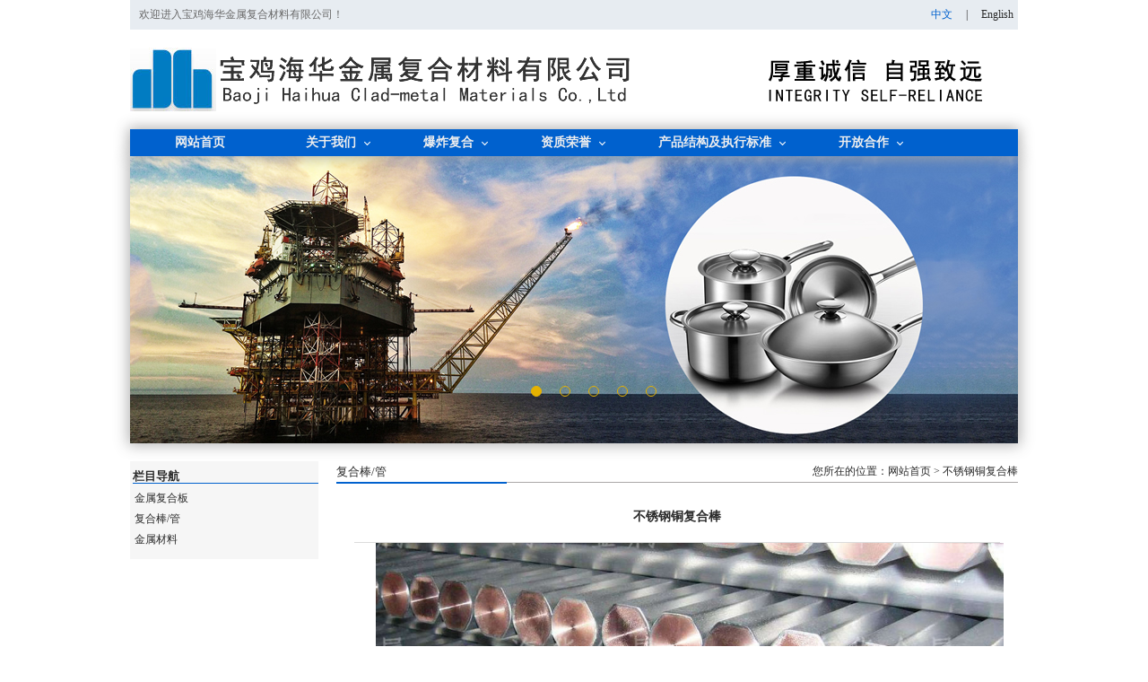

--- FILE ---
content_type: text/html; Charset=utf-8
request_url: http://www.hhjsfhcl.com/Item/Show.asp?m=1&d=2861
body_size: 4782
content:
<!DOCTYPE html PUBLIC "-//W3C//DTD XHTML 1.0 Transitional//EN" "http://www.w3.org/TR/xhtml1/DTD/xhtml1-transitional.dtd">
<html xmlns="http://www.w3.org/1999/xhtml">
<head>
<meta charset="utf-8"/>
<title>宝鸡海华金属复合材料有限公司</title>
<meta name="Keywords" content="宝鸡海华金属复合材料有限公司">

<meta name="Description" content="宝鸡海华金属复合材料有限公司.">

<link href="/css/index.css" rel="stylesheet"  type="text/css"/>
<link href="/css/style.css" rel="stylesheet"  type="text/css"/>
<link href="/css/normalize.css" rel="stylesheet"  type="text/css"/>
<script type="text/javascript" src="/js/jquery1.42.min.js"></script>
<script type="text/javascript" src="/js/jquery.SuperSlide.2.1.1.js"></script>
<SCRIPT LANGUAGE="JavaScript">
 function mobile_device_detect(url)
 {
        var thisOS=navigator.platform;
        var os=new Array("iPhone","iPod","iPad","android","Nokia","SymbianOS","Symbian","Windows Phone","Phone","Linux armv71","MAUI","UNTRUSTED/1.0","Windows CE","BlackBerry","IEMobile");
 for(var i=0;i<os.length;i++)
        {
 if(thisOS.match(os[i]))
        {  
  window.location=url;
 }
          
 }
 //因为相当部分的手机系统不知道信息,这里是做临时性特殊辨认
 if(navigator.platform.indexOf('iPad') != -1)
        {
  window.location=url;
 }
 //做这一部分是因为Android手机的内核也是Linux
 //但是navigator.platform显示信息不尽相同情况繁多,因此从浏览器下手，即用navigator.appVersion信息做判断
  var check = navigator.appVersion;
  if( check.match(/linux/i) )
          {
   //X11是UC浏览器的平台 ，如果有其他特殊浏览器也可以附加上条件
   if(check.match(/mobile/i) || check.match(/X11/i))
                 {
   window.location=url;
   } 
 }
 //类in_array函数
 Array.prototype.in_array = function(e)
 {
  for(i=0;i<this.length;i++)
  {
   if(this[i] == e)
   return true;
  }
  return false;
 }
 }
mobile_device_detect("http://hhjsfhcl.w127.idchz.com/3g");
</SCRIPT>
</head>
<body>
<div class="language">
	<div class="wid1200">
		<div class="language_left fl">
			<p>欢迎进入宝鸡海华金属复合材料有限公司！</p>
		</div>
		<div class="language_right fr">
			<a class="on" href="http://hhjsfhcl.w127.idchz.com/index.asp">中文</a>|<a href="http://en.hhjsfhcl.com">English</a>
		</div>
	</div>
</div>
<div class="clearfix"></div>
<div class="top">
	<div class="wid1200" style="margin:20px auto;">
		<div class="top_left fl">
			<img src="/UploadFiles/2018-10-18/201810180344499840.png" border="0" align="absmiddle" alt="logo" />
		</div>
		<div class="top_right fr">
			<img src="/skin/top_tel.png">
		</div>
	</div>	
</div>
<div class="clearfix"></div>
<div class="nav">
	<div class="wid12001">
		
			<div class="nav_menu3">
	<ul>
		<li><a href='/index.asp'>网站首页</a></li>
		<li class='nav-has-sub'><a href='/Item/list.asp?id=1705'>关于我们</a>
		  <ul>
			<li class='nav-has-sub'><a href='/Item/list.asp?id=1705'>企业简介</a>
			    <ul>
				   <li><a href='/Item/list.asp?id=1754'>组织结构图</a></li>
				   <li><a href='/Item/list.asp?id=1777'>生产流程</a></li>
				</ul>
                        </li>
			<li class='nav-has-sub'><a href='/Item/list.asp?id=1706'>厂容厂貌</a>
			    <ul>
				   <li><a href='/Item/list.asp?id=1709'>厂区概况</a></li>
				   <li><a href='/Item/list.asp?id=1708'>厂房一角</a></li>
				   <li><a href='/Item/list.asp?id=1707'>厂房内景</a></li>
				</ul>
			</li>
			<li class='nav-has-sub'><a href='/Item/list.asp?id=1713'>设备仪器</a>
			    <ul>
				   <li><a href='/Item/list.asp?id=1713'>相关图片</a></li>
				   <li><a href='/Item/list.asp?id=1756'>设备清单</a></li>
				</ul>
			</li>
			<li><a href='/Item/list.asp?id=1710'>员工风采</a></li>
			<li><a href='/Item/list.asp?id=1714'>企业文化</a></li>
		  </ul>
	   </li>
	   <li class='nav-has-sub'><a href='/Item/list.asp?id=1716'>爆炸复合</a>
			<ul>
				<li><a href='/Item/list.asp?id=1716'>工艺简介</a></li>
				<li><a href='/Item/list.asp?id=1719'>相关视频</a></li>
				<li class='nav-has-sub'><a href='/Item/list.asp?id=1721'>车间概况</a>
					<ul>
					   <li><a href='/Item/list.asp?id=1721'>爆炸场</a></li>
					   <li><a href='/Item/list.asp?id=1720'>生活区</a></li>
					</ul>
				</li>
				<li class='nav-has-sub'><a href='/Item/list.asp?id=1724'>相关图片</a>
					<ul>
					   <li><a href='/Item/list.asp?id=1724'>复合前</a></li>
					   <li><a href='/Item/list.asp?id=1723'>复合瞬间</a></li>
					   <li><a href='/Item/list.asp?id=1722'>复合后</a></li>
					</ul>
				</li>
			</ul>
	   </li>
	   <li class='nav-has-sub'><a href='/Item/list.asp?id=1757'>资质荣誉</a>
			<ul>
				<li><a href='/Item/list.asp?id=1757'>营业执照</a></li>
				<li><a href='/Item/list.asp?id=1763'>爆炸资质</a></li>
				<li><a href='/Item/list.asp?id=1785'>三体系认证</a></li>
				<li class='nav-has-sub'><a href='/Item/list.asp?id=1772'>人员资格证</a>
					<ul>
					   <li><a href='/Item/list.asp?id=1772'>无损检测人员资格证</a></li>
					   <li><a href='/Item/list.asp?id=1774'>爆破人员资格证</a></li>
					   <li><a href='/Item/list.asp?id=1773'>焊接人员资格证</a></li>
					   <li><a href='/Item/list.asp?id=1775'>安全员资格证书</a></li>
					</ul>
                                </li>
				<li><a href='/Item/list.asp?id=1761'>相关荣誉</a></li>
				<li><a href='/Item/list.asp?id=1787'>科技成果</a></li>
			</ul>
	   </li>
	   <li class='nav-has-sub'><a href='/Item/list.asp?id=1729'>产品结构及执行标准</a>
			<ul>
				<li class='nav-has-sub'><a href='/Item/list.asp?id=1735'>产品类型</a>
					<ul>
					   <li><a href='/Item/list.asp?id=1735'>金属复合板</a></li>
					   <li><a href='/Item/list.asp?id=1734'>复合棒/管</a></li>
					   <li><a href='/Item/list.asp?id=1733'>金属材料</a></li>
					</ul>
				</li>
				<li class='nav-has-sub'><a href='/Item/list.asp?id=1730'>应用行业</a>
					<ul>
					    
<li><a href='/Item/list.asp?id=1746'>化工领域</a></li>
 
<li><a href='/Item/list.asp?id=1739'>电力环保</a></li>
 
<li><a href='/Item/list.asp?id=1738'>动力行业</a></li>
 
<li><a href='/Item/list.asp?id=1737'>航空航天</a></li>
 
<li><a href='/Item/list.asp?id=1736'>民用领域</a></li>
 
<li><a href='/Item/list.asp?id=1783'>海洋工程</a></li>
 
<li><a href='/Item/list.asp?id=1782'>船舶领域</a></li>
 
<li><a href='/Item/list.asp?id=1781'>军工领域</a></li>
 
<li><a href='/Item/list.asp?id=1780'>冶金行业</a></li>

					</ul>
				</li>
				<li><a href='/Item/list.asp?id=1762'>执行标准</a></li>
				<li><a href='/Item/list.asp?id=1778'>管理控制</a></li>
                                <li><a href='/Item/list.asp?id=1786'>权威第三方检测报告</a></li>
			</ul>
	   </li>
		<li class='nav-has-sub'><a href='/Item/list.asp?id=1740'>开放合作</a>
		  <ul>
			<li><a href='/Item/list.asp?id=1741'>公司简报</a></li>
			<li><a href='/Item/list.asp?id=1742'>人才招聘</a></li>
			<li><a href='/Item/list.asp?id=1743'>联系我们</a></li>
                        <li><a href='/Item/list.asp?id=1745'>客户服务</a></li>
                        <li><a href='/Item/list.asp?id=1779'>展望未来</a></li>
		  </ul>
	   </li>
	</ul>
</div>
		
	</div>
</div>
<div class="clearfix"></div>
<div class="indexSlide">
	<div class="bd">
		<ul>
			 
<li style="background:url(/UploadFiles/2018-10-17/2018101715211673113.jpg) center top no-repeat;"><a href="javascript:void(0);"></a></li>
 
<li style="background:url(/UploadFiles/2018-10-17/2018101715210766904.jpg) center top no-repeat;"><a href="javascript:void(0);"></a></li>
 
<li style="background:url(/UploadFiles/2018-10-17/2018101715205762392.jpg) center top no-repeat;"><a href="javascript:void(0);"></a></li>
 
<li style="background:url(/UploadFiles/2018-10-17/2018101715321831256.jpg) center top no-repeat;"><a href="javascript:void(0);"></a></li>
 
<li style="background:url(/UploadFiles/2018-10-17/2018101715320651797.jpg) center top no-repeat;"><a href="javascript:void(0);"></a></li>

		</ul>
	</div>
	<div class="hd">
		<ul><li></li><li></li><li></li><li></li><li></li></ul>
	</div>
</div>
<div class="clearfix"></div>

<div class="clearfix"></div>

<div class="pagebody">
	<div class="wid1200">
	<div class="wrapper container">
      <div class="left fl">
          <div class="leftNav">
              <div class="left_tit"><h3>栏目导航</h3></div>
              <ul>
              	 
<li><a href='/Item/list.asp?id=1735'>金属复合板</a></li>
 
<li><a href='/Item/list.asp?id=1734'>复合棒/管</a></li>
 
<li><a href='/Item/list.asp?id=1733'>金属材料</a></li>

            </ul>
            </div>
            <div class="clearfix"></div>
        </div>
        <div class="right fr">
          <div class="position">
              <span class="cur_lm">复合棒/管</span><p>您所在的位置：<a href="/">网站首页</a> > <a href="/Item/Show.asp?m=1&d=2861">不锈钢铜复合棒</a></p>
            </div>
            <div class="news_content">
              <div class="article_info">
                  <h3>不锈钢铜复合棒</h3>
                    
                </div>
                <div class="article_content">
                  <div id="MyContent"><p style="text-align: center;"><a href="javascript:;" onclick="showimg('/UploadFiles/2018-10-08/2018100817343462917.jpg');"><img src="/UploadFiles/2018-10-08/2018100817343462917.jpg" alt="不锈钢铜复合棒" onmousewheel="return bbimg(this)" onload="javascript:resizepic(this)" border="0"/></a></p></div>


                </div>
                
                <div class="more-article">
                  <p style="line-height: 2;" class="pre">上一篇：没有了</p>
                  <p style="line-height: 2;" class="next">下一篇：<a href="/Item/Show.asp?m=1&d=2864" title="钛钢复合管">钛钢复合管</a></p>
                </div>
            </div>
            
        </div>
      <div class="clearfix"></div>
    </div>
	</div>
</div>

<div class="clearfix"></div>
<div class="foot">
	<div class="wid1200">
		<div class="foot_top">
			<div class="foot_top_left fl">
				<div class="foot_tit">
					<p>▍联系我们</p>
				</div>
				<div class="foot_tel">
					<ul>
						<li><img src="/skin/foot_tel.png">联系电话：0917-3388808</li>
<li><img src="/skin/foot_tel.png">手机：18829875757/18829875858</li>
<li><img src="/skin/foot_add.png">公司地址：陕西省宝鸡市高新开发区马营镇永清工业园</li>
					</ul>
				</div>
			</div>
			<div class="foot_top_mid fl">
				<div class="foot_tit">
					<p>▍新闻资讯</p>
				</div>
				<div class="foot_quest">
					<ul>
						 
<li><a href="/Item/Show.asp?m=1&d=3048">第四届2020中国钛民品高峰论坛将</a></li>
 
<li><a href="/Item/Show.asp?m=1&d=3047">2023年全球钛合金将何去何从？</a></li>
 
<li><a href="/Item/Show.asp?m=1&d=3042">宝鸡钛企业抗击新冠肺炎疫情在行</a></li>

					</ul>
				</div>
			</div>
			<div class="foot_top_right fr">
				
				<img src="/skin/ewm.png">
			</div>
		</div>
		<div class="clearfix"></div>
		<div class="foot_bottom">
			<p>宝鸡海华金属复合材料有限公司 <a href="https://beian.miit.gov.cn" style="color:#fff;">陕ICP备18013063号</a> Copyright © 2018 All Rights Reserved</p>
		</div>
	</div>
</div>


<script type="text/javascript">
	jQuery(".equipment_cont").slide({titCell:".hd ul",mainCell:".bd ul",autoPage:true,effect:"left",autoPlay:true,vis:5})
	jQuery(".product_cont").slide();
	jQuery(".indexSlide").slide({mainCell:".bd ul",effect:"fold",autoPlay:true,interTime:5000});
</script>
</body>
</html>

--- FILE ---
content_type: text/css
request_url: http://www.hhjsfhcl.com/css/index.css
body_size: 3891
content:
@charset "UTF-8";
body {
     font-family: "宋体";
     margin: 0px auto;
	 background:#fff;
	 font-size: 12px;
	 color: #2a2a2a;
	 border: 0px;}
*{padding: 0px ; margin: 0px; list-style: none;}
img{border:0px;}
h1,h2,h3,h4,h5,h6{font-weight:normal;}
a{text-decoration: none;color:#2a2a2a;}
a:hover{color:#0061ce;}
hr{margin: 0;padding: 0;}
ul,li,p{margin:0px;padding:0px;}
li{list-style-type:none;}
input[type="button"], input[type="submit"], input[type="reset"],input[type="text"] 
{-webkit-appearance: none;padding:0;margin:0;font-weight:normal;}
.wid1200{
	width:990px;
	margin:0 auto;
	overflow: hidden;
}
.wid12001{
	width:990px;
	margin:0 auto;
box-shadow:rgba(169, 169, 169, 0.9) 0px 0px 15px 2px;
}
.clearfix{clear: both;}
.fl{float:left;}
.fr{float:right;}

/*language*/
.language{width: 970px;background: #e7ecf1;padding: 10px;margin:0 auto;}
.language p{color: #696969;} 
.language a{padding: 0 15px;}
.language .on{color: #0061ce;}

/*top*/
.top{width: 100%;}

/*nav*/
.nav{z-index:9999999;position:relative;}


/*导航栏*/
.nav_menu3,
.nav_menu3 ul,
.nav_menu3 ul li,
.nav_menu3 ul li a,
.nav_menu3 #menu-button {
  margin: 0;
  padding: 0;
  border: 0;
  list-style: none;
  line-height: 1;
  display: block;
  position: relative;
  -webkit-box-sizing: border-box;
  -moz-box-sizing: border-box;
  box-sizing: border-box;
}
.nav_menu3 #menu-button { 
    margin-top: 100px;
    background: #F00;
    position: absolute;
    z-index: 99999;
}
.nav_menu3:after,
.nav_menu3 > ul:after {
  content: ".";
  display: block;
  clear: both;
  visibility: hidden;
  line-height: 0;
  height: 0;
}
.nav_menu3 #menu-button {
  display: none;
}
.nav_menu3 {
  width: auto;
  line-height: 1;
  background: #ffffff;
  background: #0061ce;
}
#menu-line {
  position: absolute;
  top: 0;
  left: 0;
  height: 3px;
  background: #990B2C;
  -webkit-transition: all 0.25s ease-out;
  -moz-transition: all 0.25s ease-out;
  -ms-transition: all 0.25s ease-out;
  -o-transition: all 0.25s ease-out;
  transition: all 0.25s ease-out;
}
.nav_menu3 > ul > li {
  float: left;
}
.nav_menu3.align-center > ul {
  font-size: 0;
  text-align: center;
}
.nav_menu3.align-center > ul > li {
  display: inline-block;
  float: none;
}
.nav_menu3.align-center ul ul {
  text-align: left;
}
.nav_menu3.align-right > ul > li {
  float: right;
}
.nav_menu3.align-right ul ul {
  text-align: right;
}
.nav_menu3 > ul > li > a {
  padding: 8px 40px 8px 50px;
  text-decoration: none;
  text-transform: uppercase;
  color: #eee;
  -webkit-transition: color .2s ease;
  -moz-transition: color .2s ease;
  -ms-transition: color .2s ease;
  -o-transition: color .2s ease;
  transition: color .2s ease;
  font-size:14px;
  font-weight:bold;
}
.nav_menu3 > ul > li:hover > a {
  color: #0061ce;
  background: #FFF;
  font-weight:bold;
}
.nav_menu3 > ul > li.nav-has-sub > a {
  padding-right: 25px;
}
.nav_menu3 > ul > li.nav-has-sub > a::after {
  position: absolute;
  top: 12px;
  right: 10px;
  width: 4px;
  height: 4px;
  border-bottom: 1px solid #fff;
  border-right: 1px solid #fff;
  content: "";
  -webkit-transform: rotate(45deg);
  -moz-transform: rotate(45deg);
  -ms-transform: rotate(45deg);
  -o-transform: rotate(45deg);
  transform: rotate(45deg);
  -webkit-transition: border-color 0.2s ease;
  -moz-transition: border-color 0.2s ease;
  -ms-transition: border-color 0.2s ease;
  -o-transition: border-color 0.2s ease;
  transition: border-color 0.2s ease;
}
.nav_menu3 > ul > li.nav-has-sub:hover > a::after {
  border-color: #0061ce;
}
.nav_menu3 ul ul {
  position: absolute;
  left: -9999px;
}
.nav_menu3 > ul > li > ul {    
  border-top: 1px solid #FFF;
}
.nav_menu3 li:hover > ul {
  left: auto;
}
.nav_menu3.align-right li:hover > ul {
  right: 0;
}
.nav_menu3 ul ul ul {
  margin-left: 100%;
  top: 0;
}
.nav_menu3.align-right ul ul ul {
  margin-left: 0;
  margin-right: 100%;
}
.nav_menu3 ul ul li {
  -webkit-transition: height .2s ease;
  -moz-transition: height .2s ease;
  -ms-transition: height .2s ease;
  -o-transition: height .2s ease;
  transition: height .2s ease;
  text-align: center;
}
.nav_menu3 ul li:hover > ul > li {
  line-height: 23px;
}
.nav_menu3 ul ul li a {
  padding: 5px 5px;
  width: 170px;
  background: #0061ce;
  text-decoration: none;
  color: #eeeeee;
  -webkit-transition: color .2s ease;
  -moz-transition: color .2s ease;
  -ms-transition: color .2s ease;
  -o-transition: color .2s ease;
  transition: color .2s ease;
  border-top: 1px solid #fff;
}
.nav_menu3 ul ul li:hover > a,
.nav_menu3 ul ul li a:hover {
  color: #0061ce;
  background: #FFF;
  border-top: 1px solid #FFF;
}
.nav_menu3 ul ul li.nav-has-sub > a::after {
  position: absolute;
  top: 7px;
  right: 10px;
  width: 4px;
  height: 4px;
  border-bottom: 1px solid #eee;
  border-right: 1px solid #eee;
  content: "";
  -webkit-transform: rotate(-45deg);
  -moz-transform: rotate(-45deg);
  -ms-transform: rotate(-45deg);
  -o-transform: rotate(-45deg);
  transform: rotate(-45deg);
  -webkit-transition: border-color 0.2s ease;
  -moz-transition: border-color 0.2s ease;
  -ms-transition: border-color 0.2s ease;
  -o-transition: border-color 0.2s ease;
  transition: border-color 0.2s ease;
}
.nav_menu3.align-right ul ul li.nav-has-sub > a::after {
  right: auto;
  left: 10px;
  border-bottom: 0;
  border-right: 0;
  border-top: 1px solid #dddddd;
  border-left: 1px solid #dddddd;
}
.nav_menu3 ul ul li.nav-has-sub:hover > a::after {
  border-color: #0061ce;
}

/*banner*/
.indexSlide{width:990px;overflow:hidden;margin:0 auto;box-shadow:rgba(169, 169, 169, 0.9) 0px 0px 15px 2px;}
.indexSlide .bd{height:320px;}
.indexSlide .bd li{width:100%;height:320px;zoom:1;  }
.indexSlide .hd{ height:12px; position:absolute; left:50%;margin-left:-48px; top:430px;z-index:1; }
.indexSlide .hd ul{ overflow:hidden; zoom:1; float:left;  }
.indexSlide .hd ul li{ float:left;margin-right:20px;width:10px;height:10px;background:none;
	border-radius:100%;border:1px solid #e5b200; cursor:pointer; }
.indexSlide .hd ul li.on{ background:#e5b200; border:1px solid #e5b200; }

/*search*/
.search{width: 100%;position: relative;}
.search_bg{background: #e9ebf0;position: relative;box-shadow: rgba(169, 169, 169, 0.46) 0px 0px 15px 2px;}
.search_key{line-height: 36px;padding-left: 20px;}
.search_key span{float: left;font-size: 16px;color: #0061ce;font-weight: bold;}
.search_key ul{list-style-type: none;float: left;}
.search_key li{position: relative;display: inline-block;padding: 0 10px;}
/*搜索关键词*/
.search-box{padding-right: 20px;}
.search-box .input {
	color:#999;
	padding-left: 10px;
	border-top: #dcdcdc 1px solid;
    border-bottom: #dcdcdc 1px solid;
    border-left: #dcdcdc 1px solid;
    line-height: 26px;
	margin-top:5px;
    width: 215px;
    background: #fdfdfd;
    float: left;
    color: #6b6b6b;
    vertical-align: middle;
    border-right: medium none;}
.search-box .btn-submit{
	border: none;
    height: 33px;
    vertical-align: middle;
	width: 31px;
    background: url(/skin/search.png) no-repeat 0px 5px;
    float: left;}


/*news*/
.news{width: 100%;padding-top: 15px;}

.news_tit{width: 100%;background: #f2f2f2;height: 23px;}
.news_tit p{float: left;font-size: 13px;background: url(/skin/bg.jpg);color: #000;line-height: 23px;padding: 0 40px;font-weight:bold;}
.news_tit span{float: right;font-size: 12px;line-height: 23px;padding-right: 20px;}

.about_us{width: 33%;}
.about_us_cont{
	padding:5px 5px;
	border-right: 1px solid #e5e5e5;
	border-left: 1px solid #e5e5e5;
	border-bottom: 1px solid #e5e5e5;}
.about_us_cont img{width: 100%;max-width: 335px;max-height: 180px;}
.about_us_cont p{text-indent: 2em;line-height: 25px;padding-top: 20px;}

.information{width: 64.5%;}
.information_cont{width: 100%;}
.information_cont_top{width: 100%;padding-top: 25px;}
.in_co_top_pic{width: 27%;border: 1px solid #e5e5e5;padding: 3px;}
.in_co_top_pic img{width: 100%;max-width: 212px;max-height: 132px;}
.in_co_top_cont{width: 70%;}
.in_co_top_cont h3{font-size: 13px;font-weight: normal;padding: 15px 0;font-weight:bold;}
.in_co_top_cont h3 a{color: #0094e9;}
.in_co_top_cont p{line-height: 25px;}

.news_list{width: 100%;padding-top: 6px;}
.news_list li{
	line-height: 23px;
	border-bottom: 1px dashed #dcdcdc;
    width: 48%;
    float: left;
    margin-left: 1.5%;}
.news_list li:before{content: url(/skin/before.png);}
.news_list li span{float: right;font-size: 12px;color: #979797;}

/*ad*/
.ad{width:100%;padding-top: 25px;}
.ad img{width: 100%;}


/*product*/
.product{padding-top: 5px;}
.product_tit{width:18%;text-align: center;}
.product_tit_subtitle{
	width: 100%;
	background: url(/skin/bg.jpg);
	padding: 20px 0;
	}
.product_tit_subtitle p{
	font-size: 27px;
	color: #000;
	font-weight:bold;
	}

.product_tit_subtitle span{
	font-size: 15px;
	color: #6a94dc;}

.product_tit ul{
	width:100%;
	display: block;
	overflow: hidden;
	border: 1px solid #dcdcdc;
	text-align: center;}/*tab标题*/

.product_tit ul li{
	width:100%; 
	cursor:pointer; 
	display: block;
	text-align: left;
	line-height: 60px;
	font-size:13px;
	border-bottom: solid 1px #dcdcdc;}

.product_tit ul li p{margin: 0 40px;}
.product_tit ul li span{float: right;}
.product_tit ul li.active{
	color:#0061ce; 
	border-bottom: solid 1px #0061ce;}
.product_tit img{height: 100px;width: 181px;}

.product_list{width: 82%;}

.product_list ul{width: 100%;}
.product_list ul li{float: left;width: 30.6%;margin-left:22px;}
.product_list ul li img{width:100%; height: 163px;}
.product_list ul li a{width: 100%;text-align: center;line-height: 30px;color: #fff;font-size: 13px;}
.product_list ul li a p{background: rgba(0,0,0,0.5);position: relative;top:-33px;}

/*equipment*/
.equipment{width: 100%;padding:10px 0;}
.equipment_cont{width: 100%;padding-top: 30px;}
.equipment_cont p{text-align: center;color: #cbcbcb;padding-bottom: 30px;}
.equipment_cont li{width:220px;padding: 0 10px;} 
.equipment_cont li img{width: 220px;height: 200px;padding-bottom: 10px;}
.equipment_cont li p{padding:10px 0;text-align: center;}
.equipment_cont li a{font-size: 15px;}
.equipment_cont .prev,
.equipment_cont .next{ position:absolute;margin-top:-170px;left: 7%; display:block; width:32px; height:40px; background:url(/skin/slider-arrow.png) -110px 5px no-repeat; filter:alpha(opacity=50);opacity:0.5;   }
.equipment_cont .next{ left:auto; right:7%; background-position:8px 5px; }
.equipment_cont .prev:hover,
.equipment_cont .next:hover{ filter:alpha(opacity=100);opacity:1;  }
.equipment_cont .prevStop{ display:none;  }
.equipment_cont .nextStop{ display:none;  }

.equ_tit{border-bottom: 1px solid #dcdcdc;}
.equ_tit_line{border-bottom: 2px solid #0061ce;width: 30%;position: relative;top:1px;}
.equ_tit span{font-size: 22px;font-weight: bold;
	color: #0061ce;background: #fff;padding: 0 20px;position: relative;top:12px;}


/*link*/
.link{width: 100%;padding-top: 10px;}
.link_li{padding: 20px 0;}
.link_li ul{width: 100%;overflow: hidden;}
.link_li ul li{display: inline-block;padding: 0 7px 0 8px;}
.link_li ul li img{width: 88px;height: 30px;border: 1px solid #dcdcdc;}
.link_li ul li:hover img{border: 1px solid #0061ce;}

/*foot*/
.foot{width: 100%;background: #2e2f32;}
.foot_top{padding: 35px 10px 0 10px;}
.foot_top_left{width: 35%;border-right: 1px solid #57585a;margin-right: 90px;}
.foot_tit p{color: #fff;font-size: 14px;font-weight: bold;}
.foot_tel{padding: 10px 0;}
.foot_tel li{line-height: 23px;color: #abacad;}
.foot_tel li img{vertical-align: middle;padding-right: 15px;}
.foot_top_mid{width: 32%;border-right: 1px solid #57585a;margin-right: 90px;}
.foot_quest{padding: 10px 0;}
.foot_quest li{line-height: 23px;color: #abacad;}
.foot_quest li a{line-height: 23px;color: #abacad;}
.foot_quest li:before{content: "•";padding-right: 15px;}
.foot_quest li:hover a{color: #fff;}
.foot_top_right p{color: #abacad;width: 14px;float: left;padding: 15px;}
.foot_top_right img{float: right;vertical-align: middle;}
.foot_bottom{width: 100%;margin-top: 10px;border-top: 1px solid #57585a;}
.foot_bottom p{color: #abacad;text-align: center;padding: 10px 0;}

--- FILE ---
content_type: text/css
request_url: http://www.hhjsfhcl.com/css/style.css
body_size: 1841
content:
@charset "utf-8";
/* CSS Document */
.wrapper{
	margin: 20px auto 0px auto;}
.left{
	padding: 10px 0;
	background: #f6f6f6;
	width: 210px;}
.left_tit h3{
	margin-left: 3px;
	margin-bottom: 5px;
	font-size: 13px;
	border-bottom: 1px solid #0061ce;
	font-weight:bold;
	}
.leftNav ul{
	padding: 0 5px;}
.leftNav ul li{
	height: 23px;
	line-height: 23px;
}
.leftNav ul li span{
	margin-left: 5px;}
.leftNav ul li:hover a{color: #0061ce;}
.ewm{
    text-align: center;
	width: 220px;
	margin: 10px auto;}
.ewm p{
	text-align: center;
	font-size: 14px;}
.right{
	width: 760px;
	}
.position{
	font-size: 13px;
	height: 23px;
	line-height: 23px;
	border-bottom: 1px solid #ABA8A8;
	}
.position span.cur_lm{
	width: 190px;
	display: inline-block;
	border-bottom: 2px solid #0061ce;}
.position p{
    margin: 0;
	font-size: 12px;
	float: right;}
.content{
	padding: 20px;
	text-indent: 2em;
	line-height: 30px;}
.content img{
	max-width: 900px;
	}
.content p{
	margin-bottom:20px;}
.imglist{
	padding: 20px 20px 0px 20px;}
.imglist ul li{
	margin: 12px;
	position: relative;
	float: left;}
.imglist ul li p{line-height:23px;}
.imglist .biaoti{text-align:center;font-weight:bold;}
.imglist ul li .img_overlay{
	width: 100%;
	height: 100%;
	position: absolute;
	text-align: center;
	top: 0;
	left: 0;
	text-align: center;
	background: rgba(0,0,0,0.6);}
.imglist ul li a img.img{
	transition: all 0.6s;}
.imglist ul li:hover img.img{
	transform: scale(1.1);
			}
.imglist ul li .img_overlay p.time{
	margin-top: 40px;
	color: #ccc;}
.imglist ul li .img_overlay p.img_title{
	font-size: 18px;
	margin-top: 10px;
	color: #ccc;}
.imglist ul li .img_overlay a.more{
	display: inline-block;
	padding: 5px 10px;
	color: #ccc;
	margin-top: 10px;
	border:1px solid #847D7D;}
.imglist ul li:hover .img_overlay p.time,.imglist ul li:hover .img_overlay p.img_title,.imglist ul li:hover .img_overlay a.more{
	color: #fff;}
.page{
	float: right;
	margin-right: 100px;}
.page ul li{
	padding: 5px 0;
	margin-left: 20px;
	float: left;}
.page ul li.cur a{
	display: block;
	color: #0061ce;}
.page ul li.nolink{
	cursor: not-allowed;}
.newslist{
	padding: 20px;}
.newslist ul li{
	margin-bottom: 20px;}
.newslist ul li .newspic{
	margin-right: 20px;}
.newslist ul li .newstime{
	margin-left: 60px;}
.newslist ul li dl{
	width: 450px;}
.newslist ul li dl dt{
	font-weight: 900;
	font-size: 13px;}
.newslist ul li dl dd{margin: 0;}
.newslist ul li dl dd p{
	margin-top: 10px;
	line-height:1.8;
	font-size: 12px;
	color: #999;
	text-indent: 2em;}
.newslist ul li dl dd span{
	background:url(/skin/calendar.png) left center no-repeat;
	padding-left: 50px;
	display: block;
	color: #999;
    line-height: 26px;
	margin-top: 20px;}
.news_content{
	padding: 20px;}
.article_info{
	text-align: center;
	border-bottom: 1px solid #dcdcdc;
	padding-bottom: 10px;}
.article_info h3{
	margin: 10px 0;
	font-size: 14px;
	font-weight: bold;}
.article_info p{
	color: #999;}
.article_content {
	line-height:1.8;
	text-indent: 2em;
text-align: justify;
text-justify: inter-ideograph;
}
.article_content video{text-align: center;}
.article_content p{
	}
.article_content img{
	text-align: center;
	text-indent:none;
	max-width: 700px;}
.img_content{
	padding: 20px;}
.img_info_box{
	margin-top:20px;}
.img_info{
	padding-right: 10px;
	margin-right: 10px;}
.img_info img{width:330px;height:250px;}
.img_info_box dl dt{
	margin: 15px 0;
	font-size:20px;}
.img_info_box dl dt span{
	color: #0061ce;}
.img_info_box dl dd img{
	width:360px;
	margin-top:35px;
	}
.cpms{
	margin-top: 20px;}
.cpms_tit{
	height: 23px;
	line-height: 23px;
	padding-left: 3px;
	background: #eaeaea;}
.details{
	padding: 20px 0 10px 0;
	line-height:2;
	text-indent: 2em;}
.message{
	width:500px;
	margin: 0 auto;
	padding-top: 50px;}
.message .u_name,.message .u_tel,.message .u_email,.message .u_qq{
	width: 300px;
	height:30px;
	padding-left: 20px;
	}
.message .u_content{
	width:320px;
	height:200px;}
.message td{
	padding: 10px 0;}

.message .reset-btn,.message .submit-btn{
	border: none;
	background: #0061ce;
	padding: 10px 30px;
	color: #fff;
	cursor: pointer;}

/*分页样式*/
.pg{text-align:center; margin: 0 0 20px 0;}
.pg_num {display:inline-block; height:40px; vertical-align:middle; }
.pg_num li {float:left;}

.pg_num li a,.pg_num>li>span{display:block; border-radius:4px; background-color:#eee; text-align:center;
							 color:#b5b5b5; width:40px; height:40px; line-height:40px; margin:0 3px;}
.pg_num li:first-child a {margin-right:10px; width:70px;}
.pg_num li:last-child a { margin-left:10px; width:70px;}
.pg_num li a:hover{transition:0.7s; background-color:#000; color:#fff;}
.pg_num .on a{background-color:#000; cursor:default; color:#fff;}
#curr {
    background-color: #000;
    color: #fff;
}